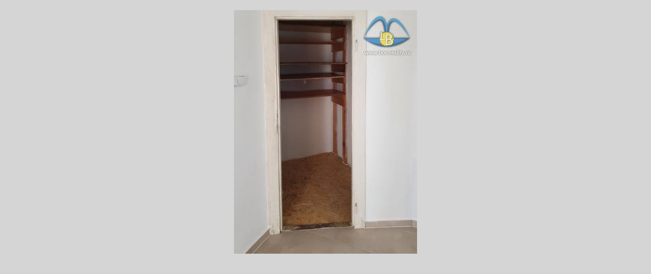

--- FILE ---
content_type: text/html
request_url: http://bos-reality.cz/img.php?img=http://www.bos-reality.cz/img_big/362_7.jpg
body_size: 499
content:
<!DOCTYPE HTML PUBLIC "-//W3C//DTD HTML 4.01 Transitional//EN">
<html>
  <head>
  <meta http-equiv="content-type" content="text/html; charset=windows-1250">
  <meta name="generator" content="PSPad editor, www.pspad.com">
  <title>Ing. Ladislav Boš - Mariánskolázeňská realitní agentura</title>
  <style type="text/css">
    img {
      margin:20px;
    }
  </style>
  <script type="text/javascript">
    <!--
    function zmen_okno() {
    w =pic.width+60;
    h =pic.height+95;
    window.resizeTo (w, h);
    }
    //-->
    </script>
  </head>
  <body bgcolor="#D5D5D5" onBlur="window.close()" onLoad="zmen_okno()" style="text-align:center;margin:0px;">

<img src='http://www.bos-reality.cz/img_big/362_7.jpg' name='pic'>  
  </body>
</html>
